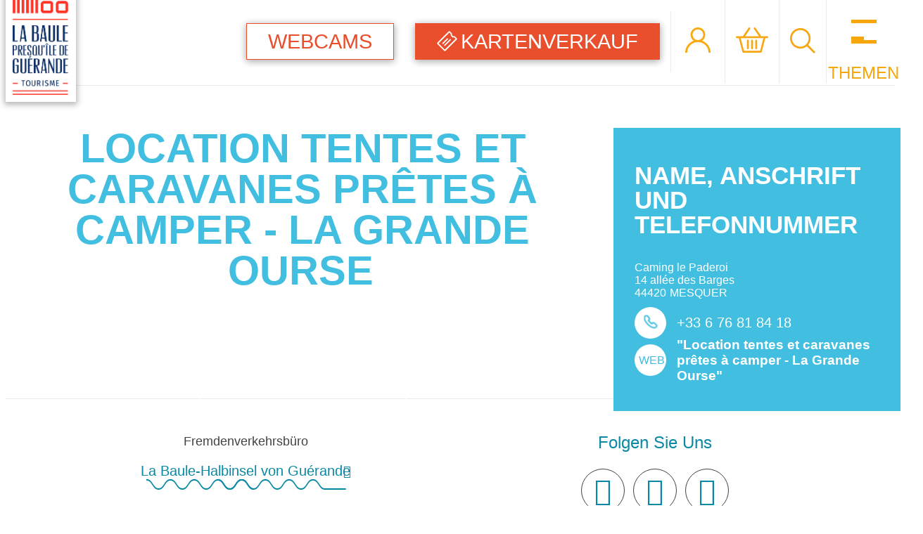

--- FILE ---
content_type: text/html; charset=utf-8
request_url: https://de.labaule-guerande.com/location-tentes-et-caravanes-pretes-a-camper-la-grande-ourse.html
body_size: 9201
content:
<!DOCTYPE html>
<html class="no-js" lang="de">
<head>
	<title>Location tentes et caravanes prêtes à camper - La Grande Ourse MESQUER</title>
	<meta charset="utf-8" />
	<link rel="shortcut icon" href="/templates/LBG19/images/favicons/favicon.ico" type="image/x-icon" />
	<link rel="apple-touch-icon" sizes="180x180" href="/templates/LBG19/images/favicons/apple-touch-icon.png">
	<link rel="icon" type="image/png" sizes="32x32" href="/templates/LBG19/images/favicons/favicon-32x32.png">
	<link rel="icon" type="image/png" sizes="16x16" href="/templates/LBG19/images/favicons/favicon-16x16.png">
	<link rel="manifest" href="/templates/LBG19/images/favicon/manifest.json">
	<link rel="mask-icon" href="/templates/LBG19/images/favicon/safari-pinned-tab.svg" color="#0d3082">
    <link type="text/css" rel="stylesheet" href="https://www.oui.sncf/calendar/beta/static/css/external-calendar-widget.css"/>
    <!-- Global site tag (gtag.js) - Google Analytics -->
        <script async src="https://www.googletagmanager.com/gtag/js?id=G-N3ZG785GTH"></script>
    <script>
        window.dataLayer = window.dataLayer || [];
        function gtag(){dataLayer.push(arguments);}
        gtag('js', new Date());
        gtag('config', 'G-N3ZG785GTH');
    </script>
    <!-- Debut balise description et keyword -->
<link rel="canonical" href="https://de.labaule-guerande.com/location-tentes-et-caravanes-pretes-a-camper-la-grande-ourse.html"/><!-- Fin balise description et keyword -->
<meta property="og:image" content="https://www.labaule-guerande.com/medias/images/prestataires/nomades-lagrandeourse-tente-camping-journee-6-1568906-1596112.jpg" /><meta property="og:site_name" content="de.labaule-guerande.com" /><meta property="og:url" content="location-tentes-et-caravanes-pretes-a-camper-la-grande-ourse.html" /><meta property="og:title" content="Location tentes et caravanes pr&ecirc;tes &agrave; camper - La Grande Ourse&nbsp;MESQUER" /><meta property="og:type" content="website" />	<base href="https://de.labaule-guerande.com" />	<meta name="viewport" content="width=device-width" />
	<!--	        <link rel="canonical" href="<?/*= $vueIndex['urlSite'] . $vueIndex['requestUri'] */?>" />
	-->	<meta name="format-detection" content="telephone=no">
	<meta http-equiv="Content-Language" content="de">
	<link href="/stylesheet.css?action=display&fic=default&partie=generique" data-initiator="link-element" rel="stylesheet" type="text/css" /><link href="/stylesheet.css?action=display&fic=default&partie=local" data-initiator="link-element" rel="stylesheet" type="text/css" /><link rel="alternate" href="https://de.labaule-guerande.com/location-tentes-et-caravanes-pretes-a-camper-la-grande-ourse.html" hreflang="de"><link rel="alternate" href="https://www.labaule-guerande.com/location-tentes-et-caravanes-pretes-a-camper-la-grande-ourse.html" hreflang="FR-fr"><link rel="alternate" href="https://en.labaule-guerande.com/location-tentes-et-caravanes-pretes-a-camper-la-grande-ourse.html" hreflang="EN-gb"><link rel="alternate" href="https://www.labaule-guerande.com/location-tentes-et-caravanes-pretes-a-camper-la-grande-ourse.html" hreflang="x-default">	    <link rel="stylesheet" type="text/css" href="/templates/LBG19/css/style.css">
	<!--[if lt IE 9]>
	<script src="https://static.ingenie.fr/js/html5shiv.js"></script>
	<![endif]-->
        </head>


<body class="LBG19  de  ControllerFicheInfo" data-offset-top="84">

<noscript><img height="1" width="1" style="display:none" src=https://www.facebook.com/tr?id=1160239546017304&ev=PageView&noscript=1/></noscript>



<!--En-t?te-->


<header class="main ">

	<div class="logo_header">
		<a href="/">
						<img src="/templates/LBG19/images/logo.png" alt="Office de tourisme La Baule Presqu'ile de Guérande">
					</a>
	</div>

	<div class="conteneur">

		<div class="content_header">

			<div class="btn_webcams">
				<a href="webcams.html"  class="btn_webcams"  data-menu-id="20118" >Webcams</a>			</div>

			<div class="btn_boutique">
							</div>

			<div class="btn_resa">
								<a id="btn_externe" href="https://de.labaule-guerande.com/eintrittskarten-aktivitaten-besichtigungen.html"><svg viewBox="0 0 16 16" width="1em" height="1em" focusable="false" aria-hidden="true" class="SvgRWrapper">
						<path d="M9.13.5a.9.9 0 0 1 1.28 0l1.17 1.18c.2.2.3.5.25.79a1.48 1.48 0 0 0 1.7 1.7c.3-.04.59.05.79.25l1.17 1.17a.9.9 0 0 1 0 1.28L6.87 15.5a.9.9 0 0 1-1.28 0L.51 10.41a.9.9 0 0 1 0-1.28zm.64.78L1.28 9.77l4.95 4.95 8.49-8.49-1.1-1.1c-.74.15-1.52-.1-2.08-.67s-.82-1.34-.7-2.14L9.77 1.28zm.53 5.13c.1-.1.25-.1.35 0l.35.35c.1.1.1.26 0 .36l-4.59 4.6a.27.27 0 0 1-.36 0l-.35-.36a.25.25 0 0 1 0-.36l4.6-4.59zm-2.24-.59c.1-.1.26-.1.35 0l.36.35c.1.1.1.26 0 .36L5 10.3c-.1.1-.26.1-.36 0l-.35-.35a.25.25 0 0 1 0-.36l3.77-3.77z"></path>
					</svg>Kartenverkauf</a>
				<!--<a id="open_resa_moteur" href="javascript:void(0)">Kartenverkauf</a>-->
				<!--<div id="moteur_container_header">
                    <span id="close_moteur_resp"></span>
								<script type="application/javascript" src="https://static.ingenie.fr/js/ScriptsLoader.js"></script>
				<script type="application/javascript" src="https://static.ingenie.fr/widgets/menu-engine/js/Client.js"></script>
                    <div id="widget"></div>
				<script>
			 (function () {
				var widget = new IngenieMenuEngine.Client({
				    el: 'widget',
				    cid: 7,
				    site: {
					   url: 'https://de.labaule-guerande.com'
				    },
				    engineTypes: [
					   'MOTEUR_HEBERGEMENT'
				    ],
				    tamplateName: 'LBG19',
				    referenceMenu: 'MOTEUR_RESA_V2',
				    showTitle: true,
				    showDescription: true,
				    uiPrestataire: 'select',
				    defaultEngineType: 'MOTEUR_HEBERGEMENT',
				    engineShowing: [
					   'MOTEUR_HEBERGEMENT',
					   'MOTEUR_ACTIVITE',
					   'MOTEUR_PACKAGE',
					   'MOTEUR_GROUPE'
				    ],
				    typePrestataire: {
					   'MOTEUR_HEBERGEMENT': 'G',
					   'MOTEUR_ACTIVITE': 'V',
					   'MOTEUR_PACKAGE': 'P'
				    }
				});
				widget.init();
			 })();
	   </script>
                </div>-->
			</div>

			<div class="espace_client">
				<a href="identification.html">
					<span>Espace client</span>
				</a>
			</div>

			<div class="panier_resa">
				<div id="bloc_panier"><div class="titre"><span>Mein Korb</span></div><div class="contenu"><div class="panier-vide" id="resa_panier_vide">Ihr Einkaufswagen ist leer</div><div class="ligne-prestation"  style="display: none;"><div class="left"><span class="nb-prestations" id="resa_panier_nb_prestation">-1</span><span class="libelle-nb-prestations">Leistung</span></div><div class="right"><span class="montant" id="resa_panier_montant">0 €</span></div></div><div class="void-panier clear"  style="display: none;"><a href="booking?action=panier&amp;cid=7" >Sieh meinen Korb</a></div></div></div>			</div>

			<div class="moteur_recherche">
				<a href="#" class="btn_open_search"></a>
				<form class="ing-search_form" action="/search" method="GET">
	<div class="title_recherche">I suche</div>
	<input class="ing-search_form_query" type="text" name="query" value="" placeholder="Unterkünfte, Aktivitäten ...">
	<input type="hidden" name="action" value="webSearch">
	<button class="ing-search_form_button"  type="submit">Suche</button>
</form>			</div>

			<div class="barre_menu">
				<div class="hamburger-inner"></div>
				<div class="libelle_menu">Themen</div>
			</div>
		</div>

		<div class="main_menu">
			<div class="container">
				<nav role="navigation" class="responsiveMenu menu-niveau-3 menu-menu_principal_grand_public" ><a id="pull" class="hidden-desktop">Menu</a><ul class="">

    <li data-menu-id="19514" data-menu-keyword="" class="first  menu-niveau-4"><span class="lien-menu">Entdecken</span><ul class="">

    <li data-menu-id="19515" data-menu-keyword="" class="menu-niveau-5"><a href="erkunden-halbinsel-guerande-la-baule.html"  ><span class="lien-menu">Erkunden Sie La Baule Guerande</span></a><ul class="">

    
</ul>

</li><li data-menu-id="22029" data-menu-keyword="" class="menu-niveau-5  terminal"><a href="sehenswurdigkeiten.html"  ><span class="lien-menu">Die Sehenswürdigkeiten</span></a></li>
</ul>

</li><li data-menu-id="19985" data-menu-keyword="" class="menu-niveau-4"><a href="unterkunfte.html"  ><span class="lien-menu">Wo übernachten</span></a><ul class="">

    <li data-menu-id="19986" data-menu-keyword="" class="menu-niveau-5  terminal"><a href="hotels.html"  ><span class="lien-menu">Hotels</span></a></li><li data-menu-id="19987" data-menu-keyword="" class="menu-niveau-5  terminal"><a href="gastezimmer-1.html"  ><span class="lien-menu">Gästezimmer</span></a></li><li data-menu-id="19988" data-menu-keyword="" class="menu-niveau-5  terminal"><a href="campingplatze.html"  ><span class="lien-menu">Campingplätze</span></a></li><li data-menu-id="19989" data-menu-keyword="" class="menu-niveau-5  terminal"><a href="ferienwohnungen.html"  ><span class="lien-menu">Ferienwohnungen</span></a></li><li data-menu-id="19990" data-menu-keyword="" class="menu-niveau-5  terminal"><a href="gruppenunterkunfte.html"  ><span class="lien-menu">Gruppenunterkünfte</span></a></li><li data-menu-id="19991" data-menu-keyword="" class="menu-niveau-5  terminal"><a href="feriendorfer-residenzen.html"  ><span class="lien-menu">Feriendörfer und Residenzen</span></a></li><li data-menu-id="19992" data-menu-keyword="" class="menu-niveau-5  terminal"><a href="wohnmobil-stellplatze.html"  ><span class="lien-menu">Wohnmobil-Stellplätze</span></a></li>
</ul>

</li><li data-menu-id="19993" data-menu-keyword="" class="menu-niveau-4"><a href="aktivitaten-besuche.html"  ><span class="lien-menu">Aktivitäten und Besuche</span></a><ul class="">

    <li data-menu-id="22034" data-menu-keyword="" class="menu-niveau-5  terminal"><a href="eintrittskarten-aktivitaten-besichtigungen.html"  ><span class="lien-menu">Eintrittskarten für Aktivitäten und Besichtigungen</span></a></li><li data-menu-id="22048" data-menu-keyword="" class="menu-niveau-5  terminal"><a href="veranstaltungen-die-sie-nicht-verpassen-sollten.html"  ><span class="lien-menu">Veranstaltungen, die Sie nicht verpassen sollten!</span></a></li><li data-menu-id="19994" data-menu-keyword="" class="menu-niveau-5"><a href="auf-dem-wasser.html"  ><span class="lien-menu">Auf dem Wasser</span></a><ul class="">

    
</ul>

</li><li data-menu-id="20000" data-menu-keyword="" class="menu-niveau-5  terminal"><a href="wanderungen-halbinsel-guerande-la-baule.html"  ><span class="lien-menu">Wanderungen</span></a></li><li data-menu-id="20001" data-menu-keyword="" class="menu-niveau-5  terminal"><a href="radfahren.html"  ><span class="lien-menu">Radfahren</span></a></li><li data-menu-id="20028" data-menu-keyword="" class="menu-niveau-5"><a href="besuchstatten-kulturerbe.html"  ><span class="lien-menu">Besuchstätten und Kulturerbe</span></a><ul class="">

    
</ul>

</li><li data-menu-id="20032" data-menu-keyword="" class="menu-niveau-5  terminal"><a href="besuch-der-salzgarten.html"  ><span class="lien-menu">Besuchen Sie der Salzgärten</span></a></li><li data-menu-id="20033" data-menu-keyword="" class="menu-niveau-5  terminal"><a href="besuchen-sie-das-sumpfgebiet-der-briere.html"  ><span class="lien-menu">Besuchen Sie das Sumpfgebiet der Briere</span></a></li><li data-menu-id="20036" data-menu-keyword="" class="menu-niveau-5"><a href="am-strand.html"  ><span class="lien-menu">Am Strand</span></a><ul class="">

    
</ul>

</li><li data-menu-id="20039" data-menu-keyword="" class="menu-niveau-5  terminal"><a href="zu-fusz-fischen.html"  ><span class="lien-menu">Zu Fuß fischen</span></a></li><li data-menu-id="20040" data-menu-keyword="" class="menu-niveau-5"><a href="aktivitaten.html"  ><span class="lien-menu">Aktivitäten</span></a><ul class="">

    
</ul>

</li><li data-menu-id="20044" data-menu-keyword="" class="menu-niveau-5  terminal"><a href="wellness.html"  ><span class="lien-menu">Wellness</span></a></li><li data-menu-id="20045" data-menu-keyword="" class="menu-niveau-5  terminal"><a href="kunsthandwerk-galerien.html"  ><span class="lien-menu">Kunsthandwerk und Galerien</span></a></li><li data-menu-id="20047" data-menu-keyword="" class="menu-niveau-5"><a href="ausgehen.html"  ><span class="lien-menu">Ausgehen</span></a><ul class="">

    
</ul>

</li>
</ul>

</li><li data-menu-id="20062" data-menu-keyword="" class="menu-niveau-4"><a href="kochkunst.html"  ><span class="lien-menu">Wo essen</span></a><ul class="">

    <li data-menu-id="20063" data-menu-keyword="" class="menu-niveau-5  terminal"><a href="restaurants.html"  ><span class="lien-menu">Restaurants</span></a></li><li data-menu-id="20066" data-menu-keyword="" class="menu-niveau-5  terminal"><a href="spezialitaten-der-region.html"  ><span class="lien-menu">Spezialitäten der Region</span></a></li><li data-menu-id="20068" data-menu-keyword="" class="menu-niveau-5  terminal"><a href="picknickplatze.html"  ><span class="lien-menu">Picknickplätze</span></a></li>
</ul>

</li><li data-menu-id="20070" data-menu-keyword="INFOS_PRATIQUES" class="menu-niveau-4"><a href="praktische-informationen.html"  ><span class="lien-menu">Praktische Informationen</span></a><ul class="">

    <li data-menu-id="20072" data-menu-keyword="" class="menu-niveau-5  terminal"><a href="ihre-fremdenverkehrsburo.html"  ><span class="lien-menu">Fremdenverkehrsbüro</span></a></li><li data-menu-id="20073" data-menu-keyword="" class="menu-niveau-5"><a href="anreise-mobilitat.html"  ><span class="lien-menu">Anreise und Mobilität</span></a><ul class="">

    
</ul>

</li><li data-menu-id="20083" data-menu-keyword="" class="menu-niveau-5  terminal"><a href="geschafte-diensleistungen.html"  ><span class="lien-menu">Geschäfte und Diensleistungen</span></a></li><li data-menu-id="20084" data-menu-keyword="" class="menu-niveau-5  terminal"><a href="webcams.html"  ><span class="lien-menu">Webcams</span></a></li><li data-menu-id="20085" data-menu-keyword="" class="menu-niveau-5  terminal"><a href="unsere-broschuren.html"  ><span class="lien-menu">Unsere Broschüren</span></a></li>
</ul>

</li>
</ul>

</nav>
							</div>
		</div>

	</div>

	
</header>


<!-- Fil d'ariane -->
<div class="filariane">
    <div class="container_ariane_fiche"><ul class="breadcrumb">    <li>
                                    <a href="ihre-barrierefreien-ferien.html">
                    <span>Ihre Barrierefreien Ferien</span>
                </a>
                <span class="divider"></span>                        </li>
    <li>
                                    <a href="ihre-barrierefreien-ferien-unterkunfte.html">
                    <span>Unterkünfte</span>
                </a>
                <span class="divider"></span>                        </li>
    <li>
                                    <a href="ihre-barrierefreien-ferien-campingplatze.html">
                    <span>Campingplätze</span>
                </a>
                <span class="divider"></span>                        </li>
    <li>
        <script type="application/ld+json">{"itemListElement":[{"position":1,"name":"Ihre Barrierefreien Ferien","item":"https:\/\/de.labaule-guerande.com\/ihre-barrierefreien-ferien.html","@type":"ListItem"},{"position":2,"name":"Unterk\u00fcnfte","item":"https:\/\/de.labaule-guerande.com\/ihre-barrierefreien-ferien-unterkunfte.html","@type":"ListItem"},{"position":3,"name":"Campingpl\u00e4tze","item":"https:\/\/de.labaule-guerande.com\/ihre-barrierefreien-ferien-campingplatze.html","@type":"ListItem"},{"position":4,"name":"Location tentes et caravanes pr\u00eates \u00e0 camper - La Grande Ourse ","item":"https:\/\/de.labaule-guerande.com\/location-tentes-et-caravanes-pretes-a-camper-la-grande-ourse.html","@type":"ListItem"}],"@type":"BreadcrumbList","@context":"http:\/\/schema.org\/"}</script>            <span>Location tentes et caravanes prêtes à camper - La Grande Ourse </span>
            </li>
</ul></div></div>

<main class="container " role="main">

    <aside>    </aside>

    <section id="content" class="">

        

        
        
        <div id="fiche-info"  class="type-prestataire-e fiche-info-INFO"  itemscope itemtype="http://schema.org/Organization"><div class="bandeau" id="bandeau"><ul><li class="bandeau-medias "><a href="/location-tentes-et-caravanes-pretes-a-camper-la-grande-ourse.html#medias"><span>Fotos</span></a></li><li class="bandeau-contact "><a href="/location-tentes-et-caravanes-pretes-a-camper-la-grande-ourse.html#contact"><span>Kontakt</span></a></li><li class="bandeau-carte "><a href="/location-tentes-et-caravanes-pretes-a-camper-la-grande-ourse.html#carte"><span>Lage</span></a></li></ul></div><div class="contenu-fiche"><header><h1 itemprop="name">Location tentes et caravanes prêtes à camper - La Grande Ourse</h1><div class="classement"></div></header><div class="contact" id="contact"><div class="coordonnees"><div class="fiche" itemprop="location" itemscope itemtype="http://schema.org/Place"><div class="libelle">Name, Anschrift und Telefonnummer</div><div class="separator"></div><div class="Adresse-LigneAdresse1"><span class="valeur" >Caming le Paderoi</span></div><div class="Adresse-LigneAdresse2"><span class="valeur" >14 allée des Barges</span></div><div class="Adresse-CodePostal"><span class="valeur" >44420</span></div><div class="Adresse-Ville"><span class="valeur" >MESQUER</span></div>
						<div class="barre_bts_coordonnees"><span class="bt_view" data-click="tels" id="tels_contact"><div class="Telephone"><span class="titre" >Tel. : </span><span class="valeur" itemprop="telephone">+33 6 76 81 84 18</span></div></span><span class="bt_view" data-click="siteweb" id="web_contact"><div class="SiteWeb"><span class="valeur" ><a class="fairestat" data-contexte="PRESTATAIRE-E-LAGRANDEOURSELOC" target="_blank" href="http://www.lagrandeourse.fr" ><span> "Location tentes et caravanes prêtes à camper - La Grande Ourse"</span></a></span></div></span></div></div></div></div><div class="bloc_carte_coord_criteres" id="carte"><span class="close_button"></span><div class="carte_coordonnees"><div class="carte  "><div class="carte_coordonnees_titre" style="display: none;"><h3>Karte</h3></div><div
                        data-map="OpenStreetMap"
                        data-map-type="Marker"
                        data-map-lat="47.40514"
                        data-map-long="-2.48892"
                        data-map-text="Location tentes et caravanes prêtes à camper - La Grande Ourse"
                        data-map-zoom="13"
                        data-map-gpxurl=""
                        data-map-traces-nom=""
                        data-map-itineraire=""
                        data-map-gpx-prestations=""
                        ></div><div class="carteGoogle"><div id="carteGoogleMap" ><span class="loader" ><img src="https://static.ingenie.fr/images/ajax/chargement-moyen-rond.gif" alt="loading" /></span></div></div></div><div class="coordonnees-fiche"><div><div class="destination-coordonnees-fiche" itemprop="location" itemscope itemtype="http://schema.org/Place"><div>
                <div class="destination">FICHE_INFO_SIMPLE_LIBELLE_DESTINATION</div>
              </div><div>
                <div class="libelle">Location tentes et caravanes prêtes à camper - La Grande Ourse</div>  <div class="Adresse-LigneAdresse1"><span class="valeur">Caming le Paderoi</span></div>  <div class="Adresse-LigneAdresse2"><span class="valeur">14 allée des Barges</span></div>  <div class="Adresse-CodePostal"><span class="valeur">44420</span></div>  <div class="Adresse-Ville"><span class="valeur">MESQUER</span></div>
              </div></div><div class="gps-coordonnees-fiche" itemprop="location" itemscope itemtype="http://schema.org/Place"><div class="coordonnees_gps">GPS-Koordinaten</div><div class="latitude"><em>Breitengrad : 47.40514</em></div><div class="longitude"><em>Längengrad : -2.48892</em></div><div itemprop="geo" itemscope itemtype="http://schema.org/GeoCoordinates"><meta itemprop="latitude" content="47.40514" /><meta itemprop="longitude" content="-2.48892" /></div></div><div class="calcul-itineraire"><input type="text" id="departItineraire" class="calcul-itineraire-input" placeholder="Bitte geben Sie Ihren Startort ein" /><button type="submit" id="lienItineraire" class="calcul-itineraire-bouton">Berechnen</button><div id="emplacementTexteItineraire" class="calcul-itineraire-detail"></div></div></div></div>
<div class="boutonGoogleMaps-wrapper" id="boutonGoogleMaps-wrapper">
    <button id="boutonGoogleMaps" class="boutonGoogleMaps" onclick="ING_GoogleMaps_load('E|LAGRANDEOURSELOC', 'lbg19_fiche_hotellerie_de_plein_air_basique')">
        <span>Siehe auf der Karte</span>
    </button>
</div>

<script type="text/javascript">
    if (document.addEventListener) {
        document.addEventListener("DOMContentLoaded", function() {
            document.removeEventListener("DOMContentLoaded", arguments.callee, false);
            ING_GoogleMaps_init();
        }, false);

    } else if (document.attachEvent) {
        document.attachEvent("onreadystatechange", function() {
            if (document.readyState === "complete") {
                document.detachEvent("onreadystatechange", arguments.callee);
                ING_GoogleMaps_init();
            }
        });
    }

    var toggleQuery = ['.carteGoogle', '.coordonnees-fiche'];

    function ING_GoogleMaps_init() {
        for (var i = 0; i < toggleQuery.length; i++) {
            var el = document.querySelector(toggleQuery[i]);
            el.style.display = 'none';
        }
        var el = document.querySelector('#fiche-info .carte_coordonnees > .carte');
        if (el) {
            el.style.minHeight = 'auto';
        }
    }

    function ING_GoogleMaps_load(idObject, codeModele) {
        var url = 'https://de.labaule-guerande.com/javascript.js?&action=loadGoogleMapsScript&idObject=' + idObject + '&codeModele=' + codeModele;
        var script = document.createElement('script');
        script.src = url;
        script.onload = function() {
            initialiserGoogleMap();
            for (var i = 0; i < toggleQuery.length; i++) {
                var el = document.querySelector(toggleQuery[i]);
                el.style.display = 'block';
            }
            var btn = document.getElementById('boutonGoogleMaps-wrapper');
            btn.parentElement.removeChild(btn);
        };
        document.head.appendChild(script);
    }
</script></div></div></div></div><!-- Bloc Bxslider -->
<script>     
		  	function ficheInfoPrestationAttacheInitBxSliderGallery() {    
				try {                                  
					var obj = new BxSliderIngenie(".liste-fiche.Prestations .gallerie-list-prestations",{'infiniteLoop': false, 'hideControlOnEnd': true},false,false);
				}
				catch (e) {
					console.log('BxSliderIngenie : init impossible sur .liste-fiche.Prestations .gallerie-list-prestations',e);
				}       
		  	}
		  	</script>
<!--/ Bloc Bxslider -->

            </section>
</main>

<!--Pied de page-->
<footer id="footer">
	<div class="main-container">
		<div class="col1">
			<div class="row1">
				<nav role="navigation" class="menu-niveau-4 menu-select_footer" ><div class="titre-menu">Fremdenverkehrsbüro</div><ul class="">

    <li data-menu-id="20142" data-menu-keyword="" class="first  active  menu-niveau-5  terminal"><span class="lien-menu">La Baule-Halbinsel von Guérande</span></li><li data-menu-id="20143" data-menu-keyword="" class="menu-niveau-5  terminal"><a href="fremdenverkerhrsburo-guerande.html"  ><span class="lien-menu">Guérande</span></a></li><li data-menu-id="20145" data-menu-keyword="" class="menu-niveau-5  terminal"><a href="bureau-d-information-touristique-de-la-baule.html"  ><span class="lien-menu">La Baule</span></a></li><li data-menu-id="20146" data-menu-keyword="" class="menu-niveau-5  terminal"><a href="bureau-d-information-touristique-de-la-turballe.html"  ><span class="lien-menu">La Turballe</span></a></li><li data-menu-id="20147" data-menu-keyword="" class="menu-niveau-5  terminal"><a href="bureau-d-information-touristique-du-pouliguen.html"  ><span class="lien-menu">Le Pouligen</span></a></li><li data-menu-id="20148" data-menu-keyword="" class="menu-niveau-5  terminal"><a href="bureau-d-information-touristique-de-mesquer-quimiac.html"  ><span class="lien-menu">Mesquer-Quimiac</span></a></li><li data-menu-id="20149" data-menu-keyword="" class="menu-niveau-5  terminal"><a href="bureau-d-information-touristique-de-penestin.html"  ><span class="lien-menu">Pénestin, Camoël, Férel</span></a></li><li data-menu-id="20150" data-menu-keyword="" class="menu-niveau-5  terminal"><a href="bureau-d-information-touristique-de-piriac-sur-mer.html"  ><span class="lien-menu">Piriac-sur-Mer</span></a></li><li data-menu-id="20151" data-menu-keyword="" class="menu-niveau-5  terminal"><a href="bureau-d-information-touristique-de-saint-lyphard.html"  ><span class="lien-menu">Saint-Lyphard</span></a></li><li data-menu-id="20152" data-menu-keyword="" class="menu-niveau-5  terminal"><a href="fremdenverkerhrsburo-briere-kerhinet.html"  ><span class="lien-menu">Kerhinet - Der Regionale Naturpark Briere</span></a></li><li data-menu-id="20153" data-menu-keyword="" class="menu-niveau-5  terminal"><a href="point-d-information-saisonnier-d-asserac.html"  ><span class="lien-menu">Assérac</span></a></li><li data-menu-id="20154" data-menu-keyword="" class="menu-niveau-5  terminal"><span class="lien-menu">Saint-Molf</span></li>
</ul>

</nav>			</div>
			<div class="row2">
				<nav role="navigation" class="menu-niveau-4 menu-select_footer" ><div class="description-menu">8 Place de la Victoire<br />
44500 LA BAULE<br />
T&eacute;l. +33 (0)2 40 24 34 44</div><ul class="">

    
</ul>

</nav>			</div>
			<div class="row3">
				<a href="nous-contacter.html"  class="contact"  data-menu-id="20155" >Kontaktieren Sie Uns</a>			</div>
		</div>

        <div class="col2">
            <div class="row1">
				<nav role="navigation" class="menu-niveau-4 menu-reseaux_sociaux" ><div class="titre-menu">Folgen Sie Uns</div><ul class="">

    <li data-menu-id="21467" data-menu-keyword="" class="first  instagram  menu-niveau-5  terminal"><a href="https://www.instagram.com/labauleguerande/"  target="_blank" ><span class="lien-menu">Instagram</span></a></li><li data-menu-id="20157" data-menu-keyword="" class="facebook  menu-niveau-5  terminal"><a href="https://www.facebook.com/labaulepresquiledeguerande"  target="_blank" ><span class="lien-menu">Facebook</span></a></li><li data-menu-id="20158" data-menu-keyword="" class="youtube  menu-niveau-5  terminal"><a href="https://www.youtube.com/channel/UCIXkW5H1QHY8oqwdWSc3cIQ"  target="_blank" ><span class="lien-menu">Youtube</span></a></li>
</ul>

</nav>            </div>
            <div class="row2">
                <div class="titre_newsletter">
                    Abonnieren Sie unsere Newsletter                </div>
                
                    <form name="form_mail" class="preform_newsletter" method="get" action="inscription-newsletter.html#form_haut">
                    <div class="champ_mail"><input onblur="if (this.value=='') this.value=this.defaultValue" onclick="if (this.defaultValue==this.value) this.value=''" name='formsChamp_33_591' placeholder='Meine Email-Adresse' type="email"></div>
                    <div class="champ_bouton_submit"><input name="valider" value="OK" type="submit"></div>
                    </form>            </div>
        </div>

        <div class="col3">
            <div class="row1">
				<nav role="navigation" class="menu-niveau-4 menu-liens_utiles" ><div class="titre-menu">Nützliche Links</div><ul class="">

    <li data-menu-id="20162" data-menu-keyword="" class="first  menu-niveau-5  terminal"><a href="https://de.labaule-guerande.com/tourismusburo.html"  ><span class="lien-menu">Unsere Dienstleistungen +</span></a></li><li data-menu-id="20165" data-menu-keyword="" class="menu-niveau-5  terminal"><a href="https://de.labaule-guerande.com/erkunden-halbinsel-guerande-la-baule.html"  ><span class="lien-menu">Karte unseres Reiseziels</span></a></li><li data-menu-id="22024" data-menu-keyword="" class="menu-niveau-5  terminal"><a href="https://docs.google.com/forms/d/e/1FAIpQLSc-cdtaOxlIWz1Sb8evJ2zCkAgXgbTgirGosR8rMRHvoJQTOA/viewform?usp=sf_link"  ><span class="lien-menu">Ihre Meinung zählt</span></a></li>
</ul>

</nav>            </div>
            <div class="row2">
                <div class="langues_foot">
                    <!--<div class="titre-div">Sprache</div>-->
                    <div class="switch_langues">
						<ul class="switch-langues"><li class="langue-de selected"><a href="https://de.labaule-guerande.com?origine=switchLangue" title="Deutsch"><span>Deutsch</span></a></li><li class="langue-fr"><a href="https://www.labaule-guerande.com/location-tentes-et-caravanes-pretes-a-camper-la-grande-ourse.html?origine=switchLangue" title="Français"><span>Français</span></a></li><li class="langue-en"><a href="https://en.labaule-guerande.com/location-tentes-et-caravanes-pretes-a-camper-la-grande-ourse.html?origine=switchLangue" title="English"><span>English</span></a></li></ul>                    </div>
                </div>
            </div>
        </div>

        <div class="col4">
			<div class="btn_handitourisme">
				<a href="ihre-barrierefreien-ferien.html"  class="handitourisme"  data-menu-id="20166" >Ihre Barrierefreien Ferien</a>			</div>
            <nav role="navigation" class="menu-niveau-4 menu-buttons_footer" ><ul class="">

    <li data-menu-id="20190" data-menu-keyword="" class="first  menu-niveau-5  terminal"><a href="unsere-broschuren.html"  ><span class="lien-menu">Unsere Broschuren</span></a></li>
</ul>

</nav>        </div>

	</div>

    <div class="bottom-container">

		<nav role="navigation" class="menu-niveau-3 menu-bottom_footer" ><ul class="">

    <li data-menu-id="20192" data-menu-keyword="" class="first  menu-niveau-4  terminal"><span class="lien-menu">© Fremdenverkehrsbüro La Baule-Halbinsel von Guérande</span></li><li data-menu-id="20193" data-menu-keyword="" class="menu-niveau-4  terminal"><a href="mentions-legales.html"  ><span class="lien-menu">Impressum</span></a></li><li data-menu-id="20194" data-menu-keyword="" class="menu-niveau-4  terminal"><a href="plan-du-site.html"  ><span class="lien-menu">Wegweiser</span></a></li><li data-menu-id="" data-menu-keyword="ING_MODIFY_COOKIE" class=""><a href="#0"  ><span class="lien-menu">Cookies verwalten</span></a></li>
</ul>

</nav>
    </div>
    <div class="partenaires-footer">
            </div>
</footer>


<script src="https://static.ingenie.fr/js/jquery-1.9.0.js" data-initiator="script-element" type="application/javascript" ></script><script defer="1" src="https://static.ingenie.fr/js/leaflet/leaflet.js" data-initiator="script-element" type="application/javascript" ></script><script defer="1" src="https://static.ingenie.fr/js/leaflet/leaflet-routing-machine.js" data-initiator="script-element" type="application/javascript" ></script><script defer="1" src="https://static.ingenie.fr/js/leaflet/leaflet-geosearch.js" data-initiator="script-element" type="application/javascript" ></script><script defer="1" src="https://static.ingenie.fr/js/leaflet/gpx.min.js" data-initiator="script-element" type="application/javascript" ></script><script defer="1" src="https://static.ingenie.fr/js/leaflet/GpPluginLeaflet.js" data-initiator="script-element" type="application/javascript" ></script><script src="https://static.ingenie.fr/js/ScriptsLoader.js" data-initiator="script-element" type="application/javascript" ></script><script src="https://static.ingenie.fr/components/maps/js/MapsInitializer.js" data-initiator="script-element" type="application/javascript" ></script><script src="https://static.ingenie.fr/helpers/ScriptsLoader.js" data-initiator="script-element" type="application/javascript" ></script><script src="https://static.ingenie.fr/components/cookieManager/js/CookieManager.js" data-initiator="script-element" type="application/javascript" ></script><!-- Debut Javascript -->
<script src="https://ajax.googleapis.com/ajax/libs/jquery/1.9.0/jquery.min.js" data-initiator="script-element" type="application/javascript" ></script><script data-initiator="script-element" type="application/javascript" >window.jQuery || document.write('<script type="application/javascript" src="https://static.ingenie.fr/js/jquery-1.9.0.min.js"><\/script>')</script><script data-initiator="script-element" type="application/javascript" >window.jQuery || document.write('<script type="application/javascript" src="/js/jquery-1.9.0.min.js"><\/script>')</script><script src="https://maps.google.com/maps/api/js?sensor=true&key=AIzaSyBD6UE7ljcqBhIvos_PLJXxKlLR33s6w5g" data-initiator="script-element" type="application/javascript" ></script><script src="/javascript.js?action=load&categorie=fiche-info" data-initiator="script-element" type="application/javascript" ></script><!-- Debut Javascript load/reload-->
<script id="reload_js_vue" data-initiator="script-element" type="application/javascript" >function reload_js_vue(infinite){if ( infinite == undefined ) { infinite = false; };};</script><script data-initiator="script-element" type="application/javascript" >
function demarrage(){var mapOptions = {scaleControl: true,zoom: 15,mapTypeId: google.maps.MapTypeId.ROADMAP,scrollwheel: false,styles: [{
            featureType: "poi",
            stylers: [
              { visibility: "off" }
            ]
        }]};blocGoogleMap = new GoogleMap('#carteGoogleMap',mapOptions,'FICHE');blocGoogleMap.listeCoord = [{"nom":"Location tentes et caravanes pr\u00eates \u00e0 camper - La Grande Ourse","latitude":"47.40514","longitude":"-2.48892","content":"","icone":"","idMarker":"","tabInfos":[]}];blocGoogleMap.traces = [];try {
                            blocGoogleMap.initMap();                            
                            map = blocGoogleMap.map;                            
                        }
                        catch(err) {
                            //console.log(err);
                        }

			 	$(window).on( "load",function(){
  					try {
  						ficheInfoInitBxSliderGallery();
  					}
  					catch(err) {
  					}
  				});
  			$('#iview').iView({
  				pauseTime: 7000,
  				pauseOnHover: true,
  				directionNav: false,
  				directionNavHide: false,
  				controlNav: true,
  				controlNavNextPrev: false,
  				controlNavThumbs: true,
  				// timer: 'Bar',
  				// timerDiameter: 120,
  				// timerPadding: 3,
  				// timerStroke: 4,
  				// timerBarStroke: 0,
  				// timerColor: '#0F0',
  				// timerPosition: 'bottom-right',
  				// timerX: 15,
  				// timerY: 60
  				});

  			// anchor js
  		$('.bandeau li').fv2_anchor({'ScrollTopMargin':'45'});

			var gsw_organisme = 164;
			var gsw_site = "LBG19";
			var gsw_langue = "DE";
			var gsw_url = "https://genius2labaule-guerande.ingenie.fr/scripts/stats/web/stats.php";
			var gsw_vars = Array();
				gsw_vars["TYPREST"] = "E";
				gsw_vars["CODEPRESTATAIRE"] = "LAGRANDEOURSELOC";
			gsw_log(gsw_organisme, gsw_site, gsw_langue, gsw_url, gsw_vars);
try {
                          						accordionDispo();
                          					} catch(err) {
                          					}
					try {

						$("nav li").hover(function() {

							$(this).find("img.lazy").trigger("scroll");
						});

						$("nav img.lazy").lazyload({
							skip_invisible : false,
							effect : "fadeIn"
						});

					} catch(err) {
			        }
			$(".responsiveMenu").fv2_responsiveMenu();
          	try {
          		$(".fairestat").fv2_stats({
          			organisme: "164",
          			site: "LBG19",
          			langue: "DE",
          			url_stat: "genius2labaule-guerande.ingenie.fr"
          		});
          	} catch(err) {}
          IngenieComponents.MapsInitializer.init();if(typeof CookieManager !== "undefined"){CookieManager.load();}};
function demarrageWidgets(){try {if (typeof isInitMoteurResa == "undefined" || (typeof isInitMoteurResa != "undefined") && isInitMoteurResa == false) {
Resa.init_moteur_resa('7');
}
} catch(err) {}try {		try {
			widgetTetiereInitBxSlider();
		}
		catch(e) {
			
		}} catch(err) {}try {
if (typeof isInitMoteurRecherche == "undefined" || (typeof isInitMoteurRecherche != "undefined") && isInitMoteurRecherche == false) {
MoteurRecherche.init_moteur('6', '.form-moteurRecherche-AFFINAGE-6');
}

} catch(err) {}try {					try {
						widgetActualiteInitBxSlider123();
					}
					catch(e) {

					}} catch(err) {}try {					try {
						widgetActualiteInitBxSlider124();
					}
					catch(e) {

					}} catch(err) {}try { demarrageWidgetsCharte(); } catch ( e ) {  } ;};
$(document).ready(function(){
demarrage();demarrageWidgets();
});</script><!-- Fin Javascript load/reload-->


    <!-- JS pour widget menu -->
    <script>
        (function () {
            var e = document.createElement('script');
            e.src = "/templates/LBG19/scripts/app.js";
            e.async = true; // See the following explanation
            document.head.insertBefore(e, document.head.childNodes[document.head.childNodes.length - 1].nextSibling);
        }());
    </script>


<div id="is_mobile"></div>
<div id="is_tablet"></div>
<div id="is_tablet_fiche"></div>

<script>
	</script>

</body>
</html>
